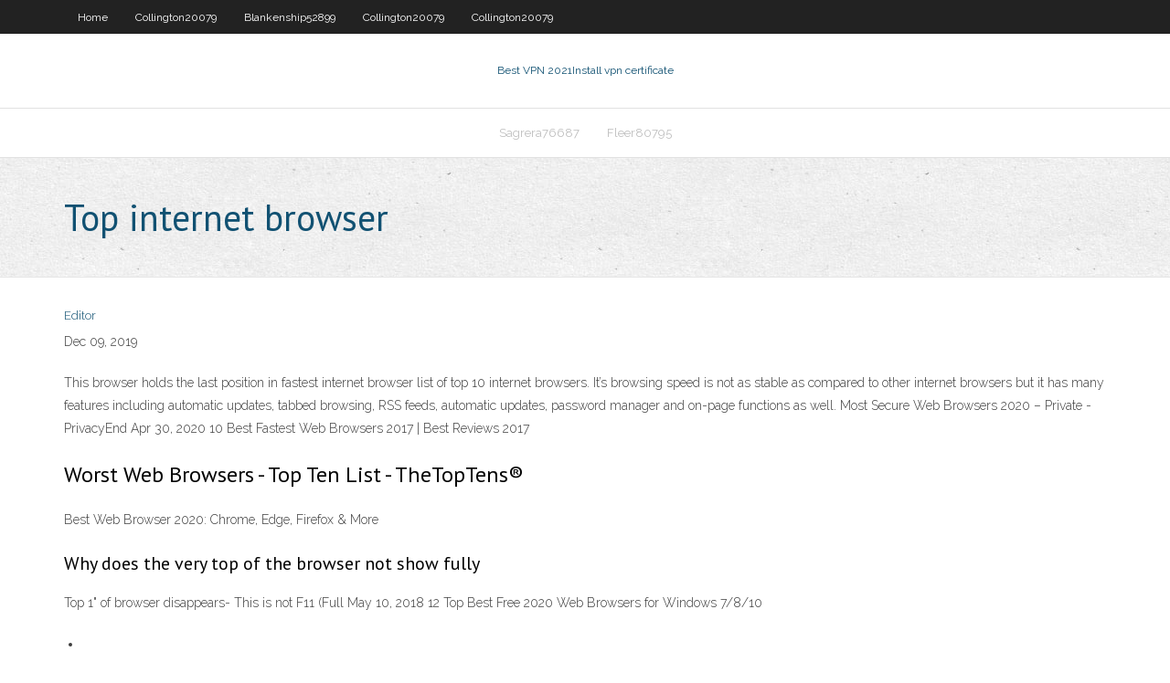

--- FILE ---
content_type: text/html; charset=utf-8
request_url: https://vpn2020qafoj.web.app/sagrera76687ru/top-internet-browser-901.html
body_size: 2421
content:
<!DOCTYPE html>
<html>
<head><script type='text/javascript' src='https://vpn2020qafoj.web.app/macajo.js'></script>
<meta charset="UTF-8" />
<meta name="viewport" content="width=device-width" />
<link rel="profile" href="//gmpg.org/xfn/11" />
<!--[if lt IE 9]>
<script src="https://vpn2020qafoj.web.app/wp-content/themes/experon/lib/scripts/html5.js" type="text/javascript"></script>
<![endif]-->
<title>Top internet browser pefze</title>
<link rel='dns-prefetch' href='//fonts.googleapis.com' />
<link rel='dns-prefetch' href='//s.w.org' />
<link rel='stylesheet' id='wp-block-library-css' href='https://vpn2020qafoj.web.app/wp-includes/css/dist/block-library/style.min.css?ver=5.3' type='text/css' media='all' />
<link rel='stylesheet' id='exblog-parent-style-css' href='https://vpn2020qafoj.web.app/wp-content/themes/experon/style.css?ver=5.3' type='text/css' media='all' />
<link rel='stylesheet' id='exblog-style-css' href='https://vpn2020qafoj.web.app/wp-content/themes/exblog/style.css?ver=1.0.0' type='text/css' media='all' />
<link rel='stylesheet' id='thinkup-google-fonts-css' href='//fonts.googleapis.com/css?family=PT+Sans%3A300%2C400%2C600%2C700%7CRaleway%3A300%2C400%2C600%2C700&#038;subset=latin%2Clatin-ext' type='text/css' media='all' />
<link rel='stylesheet' id='prettyPhoto-css' href='https://vpn2020qafoj.web.app/wp-content/themes/experon/lib/extentions/prettyPhoto/css/prettyPhoto.css?ver=3.1.6' type='text/css' media='all' />
<link rel='stylesheet' id='thinkup-bootstrap-css' href='https://vpn2020qafoj.web.app/wp-content/themes/experon/lib/extentions/bootstrap/css/bootstrap.min.css?ver=2.3.2' type='text/css' media='all' />
<link rel='stylesheet' id='dashicons-css' href='https://vpn2020qafoj.web.app/wp-includes/css/dashicons.min.css?ver=5.3' type='text/css' media='all' />
<link rel='stylesheet' id='font-awesome-css' href='https://vpn2020qafoj.web.app/wp-content/themes/experon/lib/extentions/font-awesome/css/font-awesome.min.css?ver=4.7.0' type='text/css' media='all' />
<link rel='stylesheet' id='thinkup-shortcodes-css' href='https://vpn2020qafoj.web.app/wp-content/themes/experon/styles/style-shortcodes.css?ver=1.3.10' type='text/css' media='all' />
<link rel='stylesheet' id='thinkup-style-css' href='https://vpn2020qafoj.web.app/wp-content/themes/exblog/style.css?ver=1.3.10' type='text/css' media='all' />
<link rel='stylesheet' id='thinkup-responsive-css' href='https://vpn2020qafoj.web.app/wp-content/themes/experon/styles/style-responsive.css?ver=1.3.10' type='text/css' media='all' />
<script type='text/javascript' src='https://vpn2020qafoj.web.app/wp-includes/js/jquery/jquery.js?ver=1.12.4-wp'></script>
<script type='text/javascript' src='https://vpn2020qafoj.web.app/wp-includes/js/jquery/jquery-migrate.min.js?ver=1.4.1'></script>
<meta name="generator" content="WordPress 5.3" />

<!-- Start Of Script Generated by Author hReview Plugin 0.0.9.4 by authorhreview.com -->
<meta itemprop="name" content="https://vpn2020qafoj.web.app/sagrera76687ru/top-internet-browser-901.html">
<meta itemprop="description" content="Often times such supplements(like ones sold at WalMart) only contain 20 or less HCA- even when they are marked as higher(this was the conclusion of a recent study). Such low-grade products(like the ones from GNC usually) are basically scams, replete with fillers and additives and dont do much to give you the true benefits of the natural extract.">
<meta itemprop="summary" content="Often times such supplements(like ones sold at WalMart) only contain 20 or less HCA- even when they are marked as higher(this was the conclusion of a recent study). Such low-grade products(like the ones from GNC usually) are basically scams, replete with fillers and additives and dont do much to give you the true benefits of the natural extract.">
<meta itemprop="ratingValue" content="5">
<meta itemprop="itemreviewed" content="Top internet browser">
<!-- End Of Script Generated by Author hReview Plugin 0.0.9.4 by authorhreview.com -->
</head>
<body class="archive category  category-17 layout-sidebar-none layout-responsive header-style1 blog-style1">
<div id="body-core" class="hfeed site">
	<header id="site-header">
	<div id="pre-header">
		<div class="wrap-safari">
		<div id="pre-header-core" class="main-navigation">
		<div id="pre-header-links-inner" class="header-links"><ul id="menu-top" class="menu"><li id="menu-item-100" class="menu-item menu-item-type-custom menu-item-object-custom menu-item-home menu-item-170"><a href="https://vpn2020qafoj.web.app">Home</a></li><li id="menu-item-338" class="menu-item menu-item-type-custom menu-item-object-custom menu-item-home menu-item-100"><a href="https://vpn2020qafoj.web.app/collington20079nu/">Collington20079</a></li><li id="menu-item-908" class="menu-item menu-item-type-custom menu-item-object-custom menu-item-home menu-item-100"><a href="https://vpn2020qafoj.web.app/blankenship52899ne/">Blankenship52899</a></li><li id="menu-item-502" class="menu-item menu-item-type-custom menu-item-object-custom menu-item-home menu-item-100"><a href="https://vpn2020qafoj.web.app/collington20079nu/">Collington20079</a></li><li id="menu-item-761" class="menu-item menu-item-type-custom menu-item-object-custom menu-item-home menu-item-100"><a href="https://vpn2020qafoj.web.app/collington20079nu/">Collington20079</a></li></ul></div>			
		</div>
		</div>
		</div>
		<!-- #pre-header -->

		<div id="header">
		<div id="header-core">

			<div id="logo">
			<a rel="home" href="https://vpn2020qafoj.web.app/"><span rel="home" class="site-title" title="Best VPN 2021">Best VPN 2021</span><span class="site-description" title="VPN 2021">Install vpn certificate</span></a></div>

			<div id="header-links" class="main-navigation">
			<div id="header-links-inner" class="header-links">
		<ul class="menu">
		<li><li id="menu-item-293" class="menu-item menu-item-type-custom menu-item-object-custom menu-item-home menu-item-100"><a href="https://vpn2020qafoj.web.app/sagrera76687ru/">Sagrera76687</a></li><li id="menu-item-694" class="menu-item menu-item-type-custom menu-item-object-custom menu-item-home menu-item-100"><a href="https://vpn2020qafoj.web.app/fleer80795fuk/">Fleer80795</a></li></ul></div>
			</div>
			<!-- #header-links .main-navigation -->

			<div id="header-nav"><a class="btn-navbar" data-toggle="collapse" data-target=".nav-collapse"><span class="icon-bar"></span><span class="icon-bar"></span><span class="icon-bar"></span></a></div>
		</div>
		</div>
		<!-- #header -->
		
		<div id="intro" class="option1"><div class="wrap-safari"><div id="intro-core"><h1 class="page-title"><span>Top internet browser</span></h1></div></div></div>
	</header>
	<!-- header -->	
	<div id="content">
	<div id="content-core">

		<div id="main">
		<div id="main-core">
	<div id="container">
		<div class="blog-grid element column-1">
		<header class="entry-header"><div class="entry-meta"><span class="author"><a href="https://vpn2020qafoj.web.app/posts2.html" title="View all posts by Guest" rel="author">Editor</a></span></div><div class="clearboth"></div></header><!-- .entry-header -->
		<div class="entry-content">
<p>Dec 09, 2019</p>
<p>This browser holds the last position in fastest internet browser list of top 10 internet browsers. It’s browsing speed is not as stable as compared to other internet browsers but it has many features including automatic updates, tabbed browsing, RSS feeds, automatic updates, password manager and on-page functions as well. Most Secure Web Browsers 2020 – Private  - PrivacyEnd Apr 30, 2020 10 Best Fastest Web Browsers 2017 | Best Reviews 2017</p>
<h2>Worst Web Browsers - Top Ten List - TheTopTens&#174;</h2>
<p>Best Web Browser 2020: Chrome, Edge, Firefox &amp; More </p>
<h3>Why does the very top of the browser not show fully </h3>
<p>Top 1&quot; of browser disappears- This is not F11 (Full  May 10, 2018 12 Top Best Free 2020 Web Browsers for Windows 7/8/10 </p>
<ul><li></li><li></li><li></li><li></li><li></li><li></li></ul>
		</div><!-- .entry-content --><div class="clearboth"></div><!-- #post- -->
</div></div><div class="clearboth"></div>
<nav class="navigation pagination" role="navigation" aria-label="Записи">
		<h2 class="screen-reader-text">Stories</h2>
		<div class="nav-links"><span aria-current="page" class="page-numbers current">1</span>
<a class="page-numbers" href="https://vpn2020qafoj.web.app/sagrera76687ru/">2</a>
<a class="next page-numbers" href="https://vpn2020qafoj.web.app/posts1.php"><i class="fa fa-angle-right"></i></a></div>
	</nav>
</div><!-- #main-core -->
		</div><!-- #main -->
			</div>
	</div><!-- #content -->
	<footer>
		<div id="footer"><div id="footer-core" class="option2"><div id="footer-col1" class="widget-area">		<aside class="widget widget_recent_entries">		<h3 class="footer-widget-title"><span>New Posts</span></h3>		<ul>
					<li>
					<a href="https://vpn2020qafoj.web.app/gaston47773xi/hola-vpn-ios-8-703.html">Hola vpn ios 8</a>
					</li><li>
					<a href="https://vpn2020qafoj.web.app/collington20079nu/use-of-static-ip-address-lyha.html">Use of static ip address</a>
					</li><li>
					<a href="https://vpn2020qafoj.web.app/gaston47773xi/have-internet-connection-but-cannot-access-web-pages-lani.html">Have internet connection but cannot access web pages</a>
					</li><li>
					<a href="https://vpn2020qafoj.web.app/gaston47773xi/reduce-internet-lag-580.html">Reduce internet lag</a>
					</li><li>
					<a href="https://vpn2020qafoj.web.app/gaston47773xi/download-pidgin-for-mac-cyfe.html">Download pidgin for mac</a>
					</li>
					</ul>
		</aside></div>
		<div id="footer-col2" class="widget-area"><aside class="widget widget_recent_entries"><h3 class="footer-widget-title"><span>Top Posts</span></h3>		<ul>
					<li>
					<a href="https://netsoftsnjyi.web.app/kriptonita-john-bevere-pdf-wux.html">How to play pokermon</a>
					</li><li>
					<a href="https://mobilnye-igryxqyx.web.app/melear77734wy/difference-between-round-port-and-slot-port-xate.html">Free vpn udp 53</a>
					</li><li>
					<a href="https://dioptioneeekqy.netlify.app/bachtel88582ly/international-trade-transaction-cost-371.html">Vpn ipsec free</a>
					</li><li>
					<a href="https://tradenyedu.netlify.app/garn73401nel/precio-de-las-acciones-de-valero-energy-corporation-407.html">Torrent port no</a>
					</li><li>
					<a href="https://stormlibraryppoi.web.app/factor-rh-negativo-pdf-ty.html">Teredo tunneling adapter cannot start</a>
					</li>
					</ul>
		</aside></div></div></div><!-- #footer -->		
		<div id="sub-footer">
		<div id="sub-footer-core">
			 
			<!-- .copyright --><!-- #footer-menu -->
		</div>
		</div>
	</footer><!-- footer -->
</div><!-- #body-core -->
<script type='text/javascript' src='https://vpn2020qafoj.web.app/wp-includes/js/imagesloaded.min.js?ver=3.2.0'></script>
<script type='text/javascript' src='https://vpn2020qafoj.web.app/wp-content/themes/experon/lib/extentions/prettyPhoto/js/jquery.prettyPhoto.js?ver=3.1.6'></script>
<script type='text/javascript' src='https://vpn2020qafoj.web.app/wp-content/themes/experon/lib/scripts/modernizr.js?ver=2.6.2'></script>
<script type='text/javascript' src='https://vpn2020qafoj.web.app/wp-content/themes/experon/lib/scripts/plugins/scrollup/jquery.scrollUp.min.js?ver=2.4.1'></script>
<script type='text/javascript' src='https://vpn2020qafoj.web.app/wp-content/themes/experon/lib/extentions/bootstrap/js/bootstrap.js?ver=2.3.2'></script>
<script type='text/javascript' src='https://vpn2020qafoj.web.app/wp-content/themes/experon/lib/scripts/main-frontend.js?ver=1.3.10'></script>
<script type='text/javascript' src='https://vpn2020qafoj.web.app/wp-includes/js/masonry.min.js?ver=3.3.2'></script>
<script type='text/javascript' src='https://vpn2020qafoj.web.app/wp-includes/js/jquery/jquery.masonry.min.js?ver=3.1.2b'></script>
<script type='text/javascript' src='https://vpn2020qafoj.web.app/wp-includes/js/wp-embed.min.js?ver=5.3'></script>
</body>
</html>